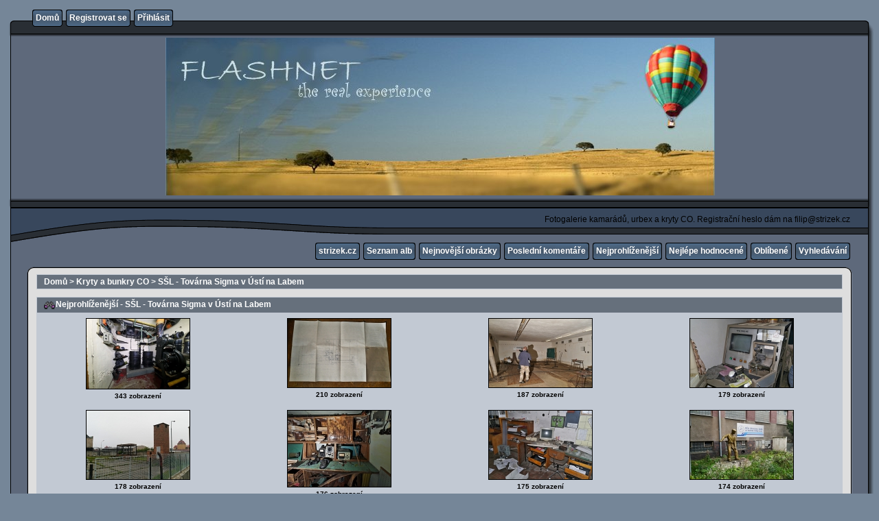

--- FILE ---
content_type: text/html; charset=utf-8
request_url: http://www.strizek.cz/flashnet/thumbnails.php?album=topn&cat=-80
body_size: 5234
content:
<!DOCTYPE html PUBLIC "-//W3C//DTD XHTML 1.0 Transitional//EN" "http://www.w3.org/TR/xhtml1/DTD/xhtml1-transitional.dtd">
<html xmlns="http://www.w3.org/1999/xhtml" xml:lang="en" lang="en" dir="ltr">
<head>
<meta http-equiv="Content-Type" content="text/html; charset=utf-8" />
<meta http-equiv="Pragma" content="no-cache" />
<title>SŠL - Továrna Sigma v Ústí na Labem - Flashnet</title>
<meta name="robots" content="noindex, nofollow" />
<link rel="stylesheet" href="css/coppermine.css" type="text/css" />
<link rel="stylesheet" href="themes/rainy_day/style.css" type="text/css" />
<link rel="shortcut icon" href="favicon.ico" />
<script type="text/javascript">
/* <![CDATA[ */
    var js_vars = {"site_url":"http:\/\/www.strizek.cz\/flashnet","debug":false,"icon_dir":"images\/icons\/","lang_close":"Zav\u0159\u00edt","icon_close_path":"images\/icons\/close.png"};
/* ]]> */
</script>
<script type="text/javascript" src="js/jquery-1.3.2.js"></script>
<script type="text/javascript" src="js/scripts.js"></script>
<script type="text/javascript" src="js/jquery.greybox.js"></script>
<script type="text/javascript" src="js/jquery.elastic.js"></script>

<!--
  SVN version info:
  Coppermine version: 1.5.9
  $HeadURL: https://svn.code.sf.net/p/coppermine/code/trunk/cpg1.5.x/themes/rainy_day/template.html $
  $Revision: 7809 $
-->
</head>
<body>
  

  <table border="0" cellpadding="0" cellspacing="0" width="100%">
    <tr>
      <td>
        <table border="0" cellpadding="0" cellspacing="0" width="100%">
          <tr>
            <td style="background-image:url(themes/rainy_day/images/template_r1_c1.gif)">
              <img src="images/spacer.gif" width="42" height="53" border="0" alt="" />
            </td>
            <td width="100%" style="background-image:url(themes/rainy_day/images/template_r1_c5.gif)">
                <div class="topmenu">
          <table border="0" cellpadding="0" cellspacing="0">
                  <tr>
  <!-- BEGIN home -->
  <td><img src="images/spacer.gif" width="5" height="25" border="0" alt="" /></td>
  <td><img src="themes/rainy_day/images/button1_r1_c1.gif" width="5" height="25" border="0" alt="" /></td>
  <td style="background-image:url(themes/rainy_day/images/button1_r1_c2.gif)">
          <a href="index.php" title="Jít na domovskou stránku">Domů</a>
  </td>
  <td><img src="themes/rainy_day/images/button1_r1_c3.gif" width="5" height="25" border="0" alt="" /></td>
<!-- END home --><!-- BEGIN register -->
  <td><img src="images/spacer.gif" width="5" height="25" border="0" alt="" /></td>
  <td><img src="themes/rainy_day/images/button1_r1_c1.gif" width="5" height="25" border="0" alt="" /></td>
  <td style="background-image:url(themes/rainy_day/images/button1_r1_c2.gif)">
          <a href="register.php" title="Vytvořit účet">Registrovat se</a>
  </td>
  <td><img src="themes/rainy_day/images/button1_r1_c3.gif" width="5" height="25" border="0" alt="" /></td>
<!-- END register --><!-- BEGIN login -->
  <td><img src="images/spacer.gif" width="5" height="25" border="0" alt="" /></td>
  <td><img src="themes/rainy_day/images/button1_r1_c1.gif" width="5" height="25" border="0" alt="" /></td>
  <td style="background-image:url(themes/rainy_day/images/button1_r1_c2.gif)">
          <a href="login.php?referer=thumbnails.php%3Falbum%3Dtopn%26cat%3D-80" title="Přihlášení">Přihlásit</a>
  </td>
  <td><img src="themes/rainy_day/images/button1_r1_c3.gif" width="5" height="25" border="0" alt="" /></td>
<!-- END login -->
                  </tr>
          </table>
  </div>
            </td>
            <td style="background-image:url(themes/rainy_day/images/template_r1_c6.gif)">
              <img src="images/spacer.gif" width="42" height="53" border="0" alt="" />
            </td>
          </tr>
        </table>
      </td>
    </tr>
    <tr>
      <td>
        <table border="0" cellpadding="0" cellspacing="0" width="100%">
          <tr>
            <td style="background-image:url(themes/rainy_day/images/template_r2_c1.gif);background-repeat:repeat-y">
              <img src="images/spacer.gif" width="18" height="57" border="0" alt="" />
            </td>
            <td width="100%" style="background-image:url(themes/rainy_day/images/template_r2_c2.gif)">
                <h1>

<P ALIGN="CENTER">

<img src="themes/rainy_day/images/top.jpg" width="800" height="230" border="0" alt="" />



</h1>
            </td>
            <td style="background-image:url(themes/rainy_day/images/template_r2_c10.gif);background-repeat:repeat-y">
              <img src="images/spacer.gif" width="16" height="57" border="0" alt="" />
            </td>
          </tr>
        </table>
      </td>
    </tr>
    <tr>
      <td>
        <table border="0" cellpadding="0" cellspacing="0" width="100%">
          <tr>
            <td style="background-image:url(themes/rainy_day/images/template_r3_c1.gif)">
              <img src="images/spacer.gif" width="560" height="67" border="0" alt="" />
            </td>
            <td width="100%" style="background-image:url(themes/rainy_day/images/template_r3_c7.gif)" align="right">
              Fotogalerie kamarádů, urbex a kryty CO. Registrační heslo dám na filip@strizek.cz
            </td>
            <td style="background-image:url(themes/rainy_day/images/template_r3_c9.gif)">
              <img src="images/spacer.gif" width="42" height="67" border="0" alt="" />
            </td>
          </tr>
        </table>
      </td>
    </tr>
    <tr>
      <td>
        <table border="0" cellpadding="0" cellspacing="0" width="100%">
          <tr>
            <td style="background-image:url(themes/rainy_day/images/template_r4_c1.gif)">
              <img src="images/spacer.gif" width="42" height="26" border="0" alt="" />
            </td>
            <td width="100%" align="right" style="background-image:url(themes/rainy_day/images/template_r4_c3.gif)">
                <div class="topmenu">
          <table border="0" cellpadding="0" cellspacing="0">
                  <tr>
  <!-- BEGIN custom_link -->
  <td><img src="images/spacer.gif" width="5" height="25" border="0" alt="" /></td>
  <td><img src="themes/rainy_day/images/button1_r1_c1.gif" width="5" height="25" border="0" alt="" /></td>
  <td style="background-image:url(themes/rainy_day/images/button1_r1_c2.gif)">
          <a href="http://www.strizek.cz" title="strizek.cz">strizek.cz</a>
  </td>
  <td><img src="themes/rainy_day/images/button1_r1_c3.gif" width="5" height="25" border="0" alt="" /></td>
<!-- END custom_link --><!-- BEGIN album_list -->
  <td><img src="images/spacer.gif" width="5" height="25" border="0" alt="" /></td>
  <td><img src="themes/rainy_day/images/button1_r1_c1.gif" width="5" height="25" border="0" alt="" /></td>
  <td style="background-image:url(themes/rainy_day/images/button1_r1_c2.gif)">
          <a href="index.php?cat=4" title="Přejít na seznam alb">Seznam alb</a>
  </td>
  <td><img src="themes/rainy_day/images/button1_r1_c3.gif" width="5" height="25" border="0" alt="" /></td>
<!-- END album_list --><!-- BEGIN lastup -->
  <td><img src="images/spacer.gif" width="5" height="25" border="0" alt="" /></td>
  <td><img src="themes/rainy_day/images/button1_r1_c1.gif" width="5" height="25" border="0" alt="" /></td>
  <td style="background-image:url(themes/rainy_day/images/button1_r1_c2.gif)">
          <a href="thumbnails.php?album=lastup&amp;cat=-80" title="Ukaž nejnovější obrázky">Nejnovější obrázky</a>
  </td>
  <td><img src="themes/rainy_day/images/button1_r1_c3.gif" width="5" height="25" border="0" alt="" /></td>
<!-- END lastup --><!-- BEGIN lastcom -->
  <td><img src="images/spacer.gif" width="5" height="25" border="0" alt="" /></td>
  <td><img src="themes/rainy_day/images/button1_r1_c1.gif" width="5" height="25" border="0" alt="" /></td>
  <td style="background-image:url(themes/rainy_day/images/button1_r1_c2.gif)">
          <a href="thumbnails.php?album=lastcom&amp;cat=-80" title="Ukaž poslední komentáře">Poslední komentáře</a>
  </td>
  <td><img src="themes/rainy_day/images/button1_r1_c3.gif" width="5" height="25" border="0" alt="" /></td>
<!-- END lastcom --><!-- BEGIN topn -->
  <td><img src="images/spacer.gif" width="5" height="25" border="0" alt="" /></td>
  <td><img src="themes/rainy_day/images/button1_r1_c1.gif" width="5" height="25" border="0" alt="" /></td>
  <td style="background-image:url(themes/rainy_day/images/button1_r1_c2.gif)">
          <a href="thumbnails.php?album=topn&amp;cat=-80" title="Ukaž nejprohlíženější">Nejprohlíženější</a>
  </td>
  <td><img src="themes/rainy_day/images/button1_r1_c3.gif" width="5" height="25" border="0" alt="" /></td>
<!-- END topn --><!-- BEGIN toprated -->
  <td><img src="images/spacer.gif" width="5" height="25" border="0" alt="" /></td>
  <td><img src="themes/rainy_day/images/button1_r1_c1.gif" width="5" height="25" border="0" alt="" /></td>
  <td style="background-image:url(themes/rainy_day/images/button1_r1_c2.gif)">
          <a href="thumbnails.php?album=toprated&amp;cat=-80" title="Ukaž nejlépe hodnocené">Nejlépe hodnocené</a>
  </td>
  <td><img src="themes/rainy_day/images/button1_r1_c3.gif" width="5" height="25" border="0" alt="" /></td>
<!-- END toprated --><!-- BEGIN favpics -->
  <td><img src="images/spacer.gif" width="5" height="25" border="0" alt="" /></td>
  <td><img src="themes/rainy_day/images/button1_r1_c1.gif" width="5" height="25" border="0" alt="" /></td>
  <td style="background-image:url(themes/rainy_day/images/button1_r1_c2.gif)">
          <a href="thumbnails.php?album=favpics" title="Jdi na oblíbené">Oblíbené</a>
  </td>
  <td><img src="themes/rainy_day/images/button1_r1_c3.gif" width="5" height="25" border="0" alt="" /></td>
<!-- END favpics --><!-- BEGIN search -->
  <td><img src="images/spacer.gif" width="5" height="25" border="0" alt="" /></td>
  <td><img src="themes/rainy_day/images/button1_r1_c1.gif" width="5" height="25" border="0" alt="" /></td>
  <td style="background-image:url(themes/rainy_day/images/button1_r1_c2.gif)">
          <a href="search.php" title="Hledej">Vyhledávání</a>
  </td>
  <td><img src="themes/rainy_day/images/button1_r1_c3.gif" width="5" height="25" border="0" alt="" /></td>
<!-- END search -->
                  </tr>
          </table>
  </div>
            </td>
            <td style="background-image:url(themes/rainy_day/images/template_r4_c9.gif)">
              <img src="images/spacer.gif" width="42" height="26" border="0" alt="" />
            </td>
          </tr>
        </table>
      </td>
    </tr>
    <tr>
      <td>
        <table border="0" cellpadding="0" cellspacing="0" width="100%">
          <tr>
            <td style="background-image:url(themes/rainy_day/images/template_r5_c1.gif)">
              <img src="images/spacer.gif" width="42" height="18" border="0" alt="" />
            </td>
            <td style="background-image:url(themes/rainy_day/images/template_r5_c3.gif)">
              <img src="images/spacer.gif" width="14" height="18" border="0" alt="" />
            </td>
            <td width="100%" style="background-image:url(themes/rainy_day/images/template_r5_c4.gif)">
            </td>
            <td style="background-image:url(themes/rainy_day/images/template_r5_c8.gif)">
              <img src="images/spacer.gif" width="14" height="18" border="0" alt="" />
            </td>
            <td style="background-image:url(themes/rainy_day/images/template_r5_c9.gif)">
              <img src="images/spacer.gif" width="42" height="18" border="0" alt="" />
            </td>
          </tr>
        </table>
      </td>
    </tr>
    <tr>
      <td>
        <table border="0" cellpadding="0" cellspacing="0" width="100%">
          <tr>
            <td style="background-image:url(themes/rainy_day/images/template_r6_c1.gif)">
              <img src="themes/rainy_day/images/template_r6_c1.gif" width="42" height="328" border="0" alt="" />
            </td>
            <td width="100%" style="background-image:url(themes/rainy_day/images/template_r6_c3.gif);padding-left: 10px; padding-right: 10px;">
              
              
              
<!-- Start standard table -->
<table align="center" width="100%" cellspacing="1" cellpadding="0" class="maintable ">

        <tr>
            <td colspan="3" align="left" class="tableh1">
                <span class="statlink"><a href="index.php">Domů</a> > <a href="index.php?cat=4">Kryty a bunkry CO</a> > <a href="thumbnails.php?album=80">SŠL - Továrna Sigma v Ústí na Labem</a></span>
            </td>
        </tr>
</table>
<!-- End standard table -->

        <img src="images/spacer.gif" width="1" height="7" border="" alt="" /><br />

<!-- Start standard table -->
<table align="center" width="100%" cellspacing="1" cellpadding="0" class="maintable ">
        <tr>
                <td class="tableh1" colspan="4"><img src="images/icons/most_viewed.png" border="0" alt="" width="16" height="16" class="icon" />Nejprohlíženější - SŠL - Továrna Sigma v Ústí na Labem</td>
        </tr>

        <tr>

        <td valign="top" class="thumbnails" width ="25%" align="center">
                <table width="100%" cellpadding="0" cellspacing="0">
                        <tr>
                                <td align="center">
                                        <a href="displayimage.php?album=topn&amp;cat=-80&amp;pid=13026#top_display_media"><img src="albums/ssl/thumb_P1110668_DxO.jpg" class="image thumbnail" width="150" height="102" border="0" alt="P1110668_DxO.jpg" title="Název souboru=P1110668_DxO.jpg
Velikost souboru=677KB
Rozměry=1119x768
Datum přidání=27. Říjen 2012" /><br /></a>
                                        <span class="thumb_title thumb_title_views">343 zobrazení</span>
                                        
                                </td>
                        </tr>
                </table>
        </td>

        <td valign="top" class="thumbnails" width ="25%" align="center">
                <table width="100%" cellpadding="0" cellspacing="0">
                        <tr>
                                <td align="center">
                                        <a href="displayimage.php?album=topn&amp;cat=-80&amp;pid=13207#top_display_media"><img src="albums/ssl/thumb_P1120119_DxO.jpg" class="image thumbnail" width="150" height="100" border="0" alt="P1120119_DxO.jpg" title="Název souboru=P1120119_DxO.jpg
Velikost souboru=580KB
Rozměry=1150x768
Datum přidání=27. Říjen 2012" /><br /></a>
                                        <span class="thumb_title thumb_title_views">210 zobrazení</span>
                                        
                                </td>
                        </tr>
                </table>
        </td>

        <td valign="top" class="thumbnails" width ="25%" align="center">
                <table width="100%" cellpadding="0" cellspacing="0">
                        <tr>
                                <td align="center">
                                        <a href="displayimage.php?album=topn&amp;cat=-80&amp;pid=13206#top_display_media"><img src="albums/ssl/thumb_P1120112_DxO.jpg" class="image thumbnail" width="150" height="100" border="0" alt="P1120112_DxO.jpg" title="Název souboru=P1120112_DxO.jpg
Velikost souboru=625KB
Rozměry=1150x768
Datum přidání=27. Říjen 2012" /><br /></a>
                                        <span class="thumb_title thumb_title_views">187 zobrazení</span>
                                        
                                </td>
                        </tr>
                </table>
        </td>

        <td valign="top" class="thumbnails" width ="25%" align="center">
                <table width="100%" cellpadding="0" cellspacing="0">
                        <tr>
                                <td align="center">
                                        <a href="displayimage.php?album=topn&amp;cat=-80&amp;pid=13181#top_display_media"><img src="albums/ssl/thumb_P1120076_DxO.jpg" class="image thumbnail" width="150" height="100" border="0" alt="P1120076_DxO.jpg" title="Název souboru=P1120076_DxO.jpg
Velikost souboru=607KB
Rozměry=1152x768
Datum přidání=27. Říjen 2012" /><br /></a>
                                        <span class="thumb_title thumb_title_views">179 zobrazení</span>
                                        
                                </td>
                        </tr>
                </table>
        </td>

        </tr>
        <tr>

        <td valign="top" class="thumbnails" width ="25%" align="center">
                <table width="100%" cellpadding="0" cellspacing="0">
                        <tr>
                                <td align="center">
                                        <a href="displayimage.php?album=topn&amp;cat=-80&amp;pid=13170#top_display_media"><img src="albums/ssl/thumb_P1120062_DxO.jpg" class="image thumbnail" width="150" height="100" border="0" alt="P1120062_DxO.jpg" title="Název souboru=P1120062_DxO.jpg
Velikost souboru=644KB
Rozměry=1150x768
Datum přidání=27. Říjen 2012" /><br /></a>
                                        <span class="thumb_title thumb_title_views">178 zobrazení</span>
                                        
                                </td>
                        </tr>
                </table>
        </td>

        <td valign="top" class="thumbnails" width ="25%" align="center">
                <table width="100%" cellpadding="0" cellspacing="0">
                        <tr>
                                <td align="center">
                                        <a href="displayimage.php?album=topn&amp;cat=-80&amp;pid=13153#top_display_media"><img src="albums/ssl/thumb_P1120007_DxO.jpg" class="image thumbnail" width="150" height="111" border="0" alt="P1120007_DxO.jpg" title="Název souboru=P1120007_DxO.jpg
Velikost souboru=655KB
Rozměry=1030x768
Datum přidání=27. Říjen 2012" /><br /></a>
                                        <span class="thumb_title thumb_title_views">176 zobrazení</span>
                                        
                                </td>
                        </tr>
                </table>
        </td>

        <td valign="top" class="thumbnails" width ="25%" align="center">
                <table width="100%" cellpadding="0" cellspacing="0">
                        <tr>
                                <td align="center">
                                        <a href="displayimage.php?album=topn&amp;cat=-80&amp;pid=13177#top_display_media"><img src="albums/ssl/thumb_P1120070_DxO.jpg" class="image thumbnail" width="150" height="100" border="0" alt="P1120070_DxO.jpg" title="Název souboru=P1120070_DxO.jpg
Velikost souboru=721KB
Rozměry=1150x768
Datum přidání=27. Říjen 2012" /><br /></a>
                                        <span class="thumb_title thumb_title_views">175 zobrazení</span>
                                        
                                </td>
                        </tr>
                </table>
        </td>

        <td valign="top" class="thumbnails" width ="25%" align="center">
                <table width="100%" cellpadding="0" cellspacing="0">
                        <tr>
                                <td align="center">
                                        <a href="displayimage.php?album=topn&amp;cat=-80&amp;pid=13171#top_display_media"><img src="albums/ssl/thumb_P1120060_DxO.jpg" class="image thumbnail" width="150" height="100" border="0" alt="P1120060_DxO.jpg" title="Název souboru=P1120060_DxO.jpg
Velikost souboru=898KB
Rozměry=1150x768
Datum přidání=27. Říjen 2012" /><br /></a>
                                        <span class="thumb_title thumb_title_views">174 zobrazení</span>
                                        
                                </td>
                        </tr>
                </table>
        </td>

        </tr>
        <tr>

        <td valign="top" class="thumbnails" width ="25%" align="center">
                <table width="100%" cellpadding="0" cellspacing="0">
                        <tr>
                                <td align="center">
                                        <a href="displayimage.php?album=topn&amp;cat=-80&amp;pid=13165#top_display_media"><img src="albums/ssl/thumb_P1120039_DxO.jpg" class="image thumbnail" width="150" height="103" border="0" alt="P1120039_DxO.jpg" title="Název souboru=P1120039_DxO.jpg
Velikost souboru=833KB
Rozměry=1113x768
Datum přidání=27. Říjen 2012" /><br /></a>
                                        <span class="thumb_title thumb_title_views">169 zobrazení</span>
                                        
                                </td>
                        </tr>
                </table>
        </td>

        <td valign="top" class="thumbnails" width ="25%" align="center">
                <table width="100%" cellpadding="0" cellspacing="0">
                        <tr>
                                <td align="center">
                                        <a href="displayimage.php?album=topn&amp;cat=-80&amp;pid=13204#top_display_media"><img src="albums/ssl/thumb_P1120111_DxO.jpg" class="image thumbnail" width="150" height="100" border="0" alt="P1120111_DxO.jpg" title="Název souboru=P1120111_DxO.jpg
Velikost souboru=774KB
Rozměry=1150x768
Datum přidání=27. Říjen 2012" /><br /></a>
                                        <span class="thumb_title thumb_title_views">169 zobrazení</span>
                                        
                                </td>
                        </tr>
                </table>
        </td>

        <td valign="top" class="thumbnails" width ="25%" align="center">
                <table width="100%" cellpadding="0" cellspacing="0">
                        <tr>
                                <td align="center">
                                        <a href="displayimage.php?album=topn&amp;cat=-80&amp;pid=13184#top_display_media"><img src="albums/ssl/thumb_P1120079_DxO.jpg" class="image thumbnail" width="150" height="100" border="0" alt="P1120079_DxO.jpg" title="Název souboru=P1120079_DxO.jpg
Velikost souboru=644KB
Rozměry=1150x768
Datum přidání=27. Říjen 2012" /><br /></a>
                                        <span class="thumb_title thumb_title_views">166 zobrazení</span>
                                        
                                </td>
                        </tr>
                </table>
        </td>

        <td valign="top" class="thumbnails" width ="25%" align="center">
                <table width="100%" cellpadding="0" cellspacing="0">
                        <tr>
                                <td align="center">
                                        <a href="displayimage.php?album=topn&amp;cat=-80&amp;pid=13151#top_display_media"><img src="albums/ssl/thumb_P1120002_DxO.jpg" class="image thumbnail" width="150" height="120" border="0" alt="P1120002_DxO.jpg" title="Název souboru=P1120002_DxO.jpg
Velikost souboru=589KB
Rozměry=956x768
Datum přidání=27. Říjen 2012" /><br /></a>
                                        <span class="thumb_title thumb_title_views">164 zobrazení</span>
                                        
                                </td>
                        </tr>
                </table>
        </td>

        </tr>
        <tr>

        <td valign="top" class="thumbnails" width ="25%" align="center">
                <table width="100%" cellpadding="0" cellspacing="0">
                        <tr>
                                <td align="center">
                                        <a href="displayimage.php?album=topn&amp;cat=-80&amp;pid=13198#top_display_media"><img src="albums/ssl/thumb_P1120105_DxO.jpg" class="image thumbnail" width="150" height="100" border="0" alt="P1120105_DxO.jpg" title="Název souboru=P1120105_DxO.jpg
Velikost souboru=690KB
Rozměry=1150x768
Datum přidání=27. Říjen 2012" /><br /></a>
                                        <span class="thumb_title thumb_title_views">164 zobrazení</span>
                                        
                                </td>
                        </tr>
                </table>
        </td>

        <td valign="top" class="thumbnails" width ="25%" align="center">
                <table width="100%" cellpadding="0" cellspacing="0">
                        <tr>
                                <td align="center">
                                        <a href="displayimage.php?album=topn&amp;cat=-80&amp;pid=13169#top_display_media"><img src="albums/ssl/thumb_P1120057_DxO.jpg" class="image thumbnail" width="150" height="102" border="0" alt="P1120057_DxO.jpg" title="Název souboru=P1120057_DxO.jpg
Velikost souboru=750KB
Rozměry=1125x768
Datum přidání=27. Říjen 2012" /><br /></a>
                                        <span class="thumb_title thumb_title_views">163 zobrazení</span>
                                        
                                </td>
                        </tr>
                </table>
        </td>

        <td valign="top" class="thumbnails" width ="25%" align="center">
                <table width="100%" cellpadding="0" cellspacing="0">
                        <tr>
                                <td align="center">
                                        <a href="displayimage.php?album=topn&amp;cat=-80&amp;pid=13180#top_display_media"><img src="albums/ssl/thumb_P1120075_DxO.jpg" class="image thumbnail" width="150" height="101" border="0" alt="P1120075_DxO.jpg" title="Název souboru=P1120075_DxO.jpg
Velikost souboru=722KB
Rozměry=1132x768
Datum přidání=27. Říjen 2012" /><br /></a>
                                        <span class="thumb_title thumb_title_views">163 zobrazení</span>
                                        
                                </td>
                        </tr>
                </table>
        </td>

        <td valign="top" class="thumbnails" width ="25%" align="center">
                <table width="100%" cellpadding="0" cellspacing="0">
                        <tr>
                                <td align="center">
                                        <a href="displayimage.php?album=topn&amp;cat=-80&amp;pid=13183#top_display_media"><img src="albums/ssl/thumb_P1120078_DxO.jpg" class="image thumbnail" width="150" height="100" border="0" alt="P1120078_DxO.jpg" title="Název souboru=P1120078_DxO.jpg
Velikost souboru=628KB
Rozměry=1150x768
Datum přidání=27. Říjen 2012" /><br /></a>
                                        <span class="thumb_title thumb_title_views">163 zobrazení</span>
                                        
                                </td>
                        </tr>
                </table>
        </td>

        </tr>
        <tr>

        <td valign="top" class="thumbnails" width ="25%" align="center">
                <table width="100%" cellpadding="0" cellspacing="0">
                        <tr>
                                <td align="center">
                                        <a href="displayimage.php?album=topn&amp;cat=-80&amp;pid=13164#top_display_media"><img src="albums/ssl/thumb_P1120035_DxO.jpg" class="image thumbnail" width="150" height="100" border="0" alt="P1120035_DxO.jpg" title="Název souboru=P1120035_DxO.jpg
Velikost souboru=799KB
Rozměry=1143x768
Datum přidání=27. Říjen 2012" /><br /></a>
                                        <span class="thumb_title thumb_title_views">162 zobrazení</span>
                                        
                                </td>
                        </tr>
                </table>
        </td>

        <td valign="top" class="thumbnails" width ="25%" align="center">
                <table width="100%" cellpadding="0" cellspacing="0">
                        <tr>
                                <td align="center">
                                        <a href="displayimage.php?album=topn&amp;cat=-80&amp;pid=13199#top_display_media"><img src="albums/ssl/thumb_P1120104_DxO.jpg" class="image thumbnail" width="150" height="100" border="0" alt="P1120104_DxO.jpg" title="Název souboru=P1120104_DxO.jpg
Velikost souboru=608KB
Rozměry=1150x768
Datum přidání=27. Říjen 2012" /><br /></a>
                                        <span class="thumb_title thumb_title_views">160 zobrazení</span>
                                        
                                </td>
                        </tr>
                </table>
        </td>

        <td valign="top" class="thumbnails" width ="25%" align="center">
                <table width="100%" cellpadding="0" cellspacing="0">
                        <tr>
                                <td align="center">
                                        <a href="displayimage.php?album=topn&amp;cat=-80&amp;pid=13205#top_display_media"><img src="albums/ssl/thumb_P1120114_DxO.jpg" class="image thumbnail" width="150" height="100" border="0" alt="P1120114_DxO.jpg" title="Název souboru=P1120114_DxO.jpg
Velikost souboru=627KB
Rozměry=1143x768
Datum přidání=27. Říjen 2012" /><br /></a>
                                        <span class="thumb_title thumb_title_views">159 zobrazení</span>
                                        
                                </td>
                        </tr>
                </table>
        </td>

        <td valign="top" class="thumbnails" width ="25%" align="center">
                <table width="100%" cellpadding="0" cellspacing="0">
                        <tr>
                                <td align="center">
                                        <a href="displayimage.php?album=topn&amp;cat=-80&amp;pid=13152#top_display_media"><img src="albums/ssl/thumb_P1120005_DxO.jpg" class="image thumbnail" width="150" height="120" border="0" alt="P1120005_DxO.jpg" title="Název souboru=P1120005_DxO.jpg
Velikost souboru=602KB
Rozměry=959x768
Datum přidání=27. Říjen 2012" /><br /></a>
                                        <span class="thumb_title thumb_title_views">158 zobrazení</span>
                                        
                                </td>
                        </tr>
                </table>
        </td>

        </tr>
        <tr>

        <td valign="top" class="thumbnails" width ="25%" align="center">
                <table width="100%" cellpadding="0" cellspacing="0">
                        <tr>
                                <td align="center">
                                        <a href="displayimage.php?album=topn&amp;cat=-80&amp;pid=13200#top_display_media"><img src="albums/ssl/thumb_P1120106_DxO.jpg" class="image thumbnail" width="150" height="101" border="0" alt="P1120106_DxO.jpg" title="Název souboru=P1120106_DxO.jpg
Velikost souboru=616KB
Rozměry=1140x768
Datum přidání=27. Říjen 2012" /><br /></a>
                                        <span class="thumb_title thumb_title_views">157 zobrazení</span>
                                        
                                </td>
                        </tr>
                </table>
        </td>

        <td valign="top" class="thumbnails" width ="25%" align="center">
                <table width="100%" cellpadding="0" cellspacing="0">
                        <tr>
                                <td align="center">
                                        <a href="displayimage.php?album=topn&amp;cat=-80&amp;pid=13194#top_display_media"><img src="albums/ssl/thumb_P1120098_DxO.jpg" class="image thumbnail" width="150" height="102" border="0" alt="P1120098_DxO.jpg" title="Název souboru=P1120098_DxO.jpg
Velikost souboru=652KB
Rozměry=1120x768
Datum přidání=27. Říjen 2012" /><br /></a>
                                        <span class="thumb_title thumb_title_views">156 zobrazení</span>
                                        
                                </td>
                        </tr>
                </table>
        </td>

        <td valign="top" class="thumbnails" width ="25%" align="center">
                <table width="100%" cellpadding="0" cellspacing="0">
                        <tr>
                                <td align="center">
                                        <a href="displayimage.php?album=topn&amp;cat=-80&amp;pid=13195#top_display_media"><img src="albums/ssl/thumb_P1120099_DxO.jpg" class="image thumbnail" width="150" height="102" border="0" alt="P1120099_DxO.jpg" title="Název souboru=P1120099_DxO.jpg
Velikost souboru=598KB
Rozměry=1129x768
Datum přidání=27. Říjen 2012" /><br /></a>
                                        <span class="thumb_title thumb_title_views">155 zobrazení</span>
                                        
                                </td>
                        </tr>
                </table>
        </td>

        <td valign="top" class="thumbnails" width ="25%" align="center">
                <table width="100%" cellpadding="0" cellspacing="0">
                        <tr>
                                <td align="center">
                                        <a href="displayimage.php?album=topn&amp;cat=-80&amp;pid=13157#top_display_media"><img src="albums/ssl/thumb_P1120014_DxO.jpg" class="image thumbnail" width="150" height="103" border="0" alt="P1120014_DxO.jpg" title="Název souboru=P1120014_DxO.jpg
Velikost souboru=676KB
Rozměry=1109x768
Datum přidání=27. Říjen 2012" /><br /></a>
                                        <span class="thumb_title thumb_title_views">154 zobrazení</span>
                                        
                                </td>
                        </tr>
                </table>
        </td>

        </tr>
        <tr>

        <td valign="top" class="thumbnails" width ="25%" align="center">
                <table width="100%" cellpadding="0" cellspacing="0">
                        <tr>
                                <td align="center">
                                        <a href="displayimage.php?album=topn&amp;cat=-80&amp;pid=13172#top_display_media"><img src="albums/ssl/thumb_P1120063_DxO.jpg" class="image thumbnail" width="93" height="150" border="0" alt="P1120063_DxO.jpg" title="Název souboru=P1120063_DxO.jpg
Velikost souboru=274KB
Rozměry=480x768
Datum přidání=27. Říjen 2012" /><br /></a>
                                        <span class="thumb_title thumb_title_views">154 zobrazení</span>
                                        
                                </td>
                        </tr>
                </table>
        </td>

        <td valign="top" class="thumbnails" width ="25%" align="center">
                <table width="100%" cellpadding="0" cellspacing="0">
                        <tr>
                                <td align="center">
                                        <a href="displayimage.php?album=topn&amp;cat=-80&amp;pid=13193#top_display_media"><img src="albums/ssl/thumb_P1120096_DxO.jpg" class="image thumbnail" width="150" height="102" border="0" alt="P1120096_DxO.jpg" title="Název souboru=P1120096_DxO.jpg
Velikost souboru=593KB
Rozměry=1119x768
Datum přidání=27. Říjen 2012" /><br /></a>
                                        <span class="thumb_title thumb_title_views">153 zobrazení</span>
                                        
                                </td>
                        </tr>
                </table>
        </td>

        <td valign="top" class="thumbnails" width ="25%" align="center">
                <table width="100%" cellpadding="0" cellspacing="0">
                        <tr>
                                <td align="center">
                                        <a href="displayimage.php?album=topn&amp;cat=-80&amp;pid=13197#top_display_media"><img src="albums/ssl/thumb_P1120103_DxO.jpg" class="image thumbnail" width="150" height="100" border="0" alt="P1120103_DxO.jpg" title="Název souboru=P1120103_DxO.jpg
Velikost souboru=650KB
Rozměry=1149x768
Datum přidání=27. Říjen 2012" /><br /></a>
                                        <span class="thumb_title thumb_title_views">153 zobrazení</span>
                                        
                                </td>
                        </tr>
                </table>
        </td>

        <td valign="top" class="thumbnails" width ="25%" align="center">
                <table width="100%" cellpadding="0" cellspacing="0">
                        <tr>
                                <td align="center">
                                        <a href="displayimage.php?album=topn&amp;cat=-80&amp;pid=13155#top_display_media"><img src="albums/ssl/thumb_P1120011_DxO.jpg" class="image thumbnail" width="150" height="107" border="0" alt="P1120011_DxO.jpg" title="Název souboru=P1120011_DxO.jpg
Velikost souboru=668KB
Rozměry=1067x768
Datum přidání=27. Říjen 2012" /><br /></a>
                                        <span class="thumb_title thumb_title_views">152 zobrazení</span>
                                        
                                </td>
                        </tr>
                </table>
        </td>

        </tr>
        <tr>

        <td valign="top" class="thumbnails" width ="25%" align="center">
                <table width="100%" cellpadding="0" cellspacing="0">
                        <tr>
                                <td align="center">
                                        <a href="displayimage.php?album=topn&amp;cat=-80&amp;pid=13166#top_display_media"><img src="albums/ssl/thumb_P1120042_DxO.jpg" class="image thumbnail" width="150" height="100" border="0" alt="P1120042_DxO.jpg" title="Název souboru=P1120042_DxO.jpg
Velikost souboru=671KB
Rozměry=1146x768
Datum přidání=27. Říjen 2012" /><br /></a>
                                        <span class="thumb_title thumb_title_views">152 zobrazení</span>
                                        
                                </td>
                        </tr>
                </table>
        </td>

        <td valign="top" class="thumbnails" width ="25%" align="center">
                <table width="100%" cellpadding="0" cellspacing="0">
                        <tr>
                                <td align="center">
                                        <a href="displayimage.php?album=topn&amp;cat=-80&amp;pid=13201#top_display_media"><img src="albums/ssl/thumb_P1120107_DxO.jpg" class="image thumbnail" width="150" height="100" border="0" alt="P1120107_DxO.jpg" title="Název souboru=P1120107_DxO.jpg
Velikost souboru=651KB
Rozměry=1150x768
Datum přidání=27. Říjen 2012" /><br /></a>
                                        <span class="thumb_title thumb_title_views">152 zobrazení</span>
                                        
                                </td>
                        </tr>
                </table>
        </td>

        <td valign="top" class="thumbnails" width ="25%" align="center">
                <table width="100%" cellpadding="0" cellspacing="0">
                        <tr>
                                <td align="center">
                                        <a href="displayimage.php?album=topn&amp;cat=-80&amp;pid=13154#top_display_media"><img src="albums/ssl/thumb_P1120009_DxO.jpg" class="image thumbnail" width="150" height="136" border="0" alt="P1120009_DxO.jpg" title="Název souboru=P1120009_DxO.jpg
Velikost souboru=540KB
Rozměry=843x768
Datum přidání=27. Říjen 2012" /><br /></a>
                                        <span class="thumb_title thumb_title_views">151 zobrazení</span>
                                        
                                </td>
                        </tr>
                </table>
        </td>

        <td valign="top" class="thumbnails" width ="25%" align="center">
                <table width="100%" cellpadding="0" cellspacing="0">
                        <tr>
                                <td align="center">
                                        <a href="displayimage.php?album=topn&amp;cat=-80&amp;pid=13161#top_display_media"><img src="albums/ssl/thumb_P1120025_DxO.jpg" class="image thumbnail" width="150" height="126" border="0" alt="P1120025_DxO.jpg" title="Název souboru=P1120025_DxO.jpg
Velikost souboru=543KB
Rozměry=911x768
Datum přidání=27. Říjen 2012" /><br /></a>
                                        <span class="thumb_title thumb_title_views">151 zobrazení</span>
                                        
                                </td>
                        </tr>
                </table>
        </td>

        </tr>
        <tr>

        <td valign="top" class="thumbnails" width ="25%" align="center">
                <table width="100%" cellpadding="0" cellspacing="0">
                        <tr>
                                <td align="center">
                                        <a href="displayimage.php?album=topn&amp;cat=-80&amp;pid=13174#top_display_media"><img src="albums/ssl/thumb_P1120066_DxO.jpg" class="image thumbnail" width="150" height="100" border="0" alt="P1120066_DxO.jpg" title="Název souboru=P1120066_DxO.jpg
Velikost souboru=760KB
Rozměry=1144x768
Datum přidání=27. Říjen 2012" /><br /></a>
                                        <span class="thumb_title thumb_title_views">150 zobrazení</span>
                                        
                                </td>
                        </tr>
                </table>
        </td>

        <td valign="top" class="thumbnails" width ="25%" align="center">
                <table width="100%" cellpadding="0" cellspacing="0">
                        <tr>
                                <td align="center">
                                        <a href="displayimage.php?album=topn&amp;cat=-80&amp;pid=13156#top_display_media"><img src="albums/ssl/thumb_P1120012_DxO.jpg" class="image thumbnail" width="150" height="124" border="0" alt="P1120012_DxO.jpg" title="Název souboru=P1120012_DxO.jpg
Velikost souboru=610KB
Rozměry=922x768
Datum přidání=27. Říjen 2012" /><br /></a>
                                        <span class="thumb_title thumb_title_views">149 zobrazení</span>
                                        
                                </td>
                        </tr>
                </table>
        </td>

        <td valign="top" class="thumbnails" width ="25%" align="center">
                <table width="100%" cellpadding="0" cellspacing="0">
                        <tr>
                                <td align="center">
                                        <a href="displayimage.php?album=topn&amp;cat=-80&amp;pid=13182#top_display_media"><img src="albums/ssl/thumb_P1120077_DxO.jpg" class="image thumbnail" width="100" height="150" border="0" alt="P1120077_DxO.jpg" title="Název souboru=P1120077_DxO.jpg
Velikost souboru=266KB
Rozměry=513x768
Datum přidání=27. Říjen 2012" /><br /></a>
                                        <span class="thumb_title thumb_title_views">149 zobrazení</span>
                                        
                                </td>
                        </tr>
                </table>
        </td>

        <td valign="top" class="thumbnails" width ="25%" align="center">
                <table width="100%" cellpadding="0" cellspacing="0">
                        <tr>
                                <td align="center">
                                        <a href="displayimage.php?album=topn&amp;cat=-80&amp;pid=13159#top_display_media"><img src="albums/ssl/thumb_P1120018_DxO.jpg" class="image thumbnail" width="150" height="136" border="0" alt="P1120018_DxO.jpg" title="Název souboru=P1120018_DxO.jpg
Velikost souboru=533KB
Rozměry=846x768
Datum přidání=27. Říjen 2012" /><br /></a>
                                        <span class="thumb_title thumb_title_views">147 zobrazení</span>
                                        
                                </td>
                        </tr>
                </table>
        </td>

        </tr>
        <tr>

        <td valign="top" class="thumbnails" width ="25%" align="center">
                <table width="100%" cellpadding="0" cellspacing="0">
                        <tr>
                                <td align="center">
                                        <a href="displayimage.php?album=topn&amp;cat=-80&amp;pid=13191#top_display_media"><img src="albums/ssl/thumb_P1120095_DxO.jpg" class="image thumbnail" width="150" height="101" border="0" alt="P1120095_DxO.jpg" title="Název souboru=P1120095_DxO.jpg
Velikost souboru=648KB
Rozměry=1138x768
Datum přidání=27. Říjen 2012" /><br /></a>
                                        <span class="thumb_title thumb_title_views">146 zobrazení</span>
                                        
                                </td>
                        </tr>
                </table>
        </td>

        <td valign="top" class="thumbnails" width ="25%" align="center">
                <table width="100%" cellpadding="0" cellspacing="0">
                        <tr>
                                <td align="center">
                                        <a href="displayimage.php?album=topn&amp;cat=-80&amp;pid=13203#top_display_media"><img src="albums/ssl/thumb_P1120110_DxO.jpg" class="image thumbnail" width="102" height="150" border="0" alt="P1120110_DxO.jpg" title="Název souboru=P1120110_DxO.jpg
Velikost souboru=255KB
Rozměry=524x768
Datum přidání=27. Říjen 2012" /><br /></a>
                                        <span class="thumb_title thumb_title_views">146 zobrazení</span>
                                        
                                </td>
                        </tr>
                </table>
        </td>

        <td valign="top" class="thumbnails" width ="25%" align="center">
                <table width="100%" cellpadding="0" cellspacing="0">
                        <tr>
                                <td align="center">
                                        <a href="displayimage.php?album=topn&amp;cat=-80&amp;pid=13196#top_display_media"><img src="albums/ssl/thumb_P1120097_DxO.jpg" class="image thumbnail" width="150" height="100" border="0" alt="P1120097_DxO.jpg" title="Název souboru=P1120097_DxO.jpg
Velikost souboru=669KB
Rozměry=1150x768
Datum přidání=27. Říjen 2012" /><br /></a>
                                        <span class="thumb_title thumb_title_views">145 zobrazení</span>
                                        
                                </td>
                        </tr>
                </table>
        </td>

        <td valign="top" class="thumbnails" width ="25%" align="center">
                <table width="100%" cellpadding="0" cellspacing="0">
                        <tr>
                                <td align="center">
                                        <a href="displayimage.php?album=topn&amp;cat=-80&amp;pid=13160#top_display_media"><img src="albums/ssl/thumb_P1120022_DxO.jpg" class="image thumbnail" width="150" height="100" border="0" alt="P1120022_DxO.jpg" title="Název souboru=P1120022_DxO.jpg
Velikost souboru=707KB
Rozměry=1150x768
Datum přidání=27. Říjen 2012" /><br /></a>
                                        <span class="thumb_title thumb_title_views">144 zobrazení</span>
                                        
                                </td>
                        </tr>
                </table>
        </td>

        </tr>
        <tr>

        <td valign="top" class="thumbnails" width ="25%" align="center">
                <table width="100%" cellpadding="0" cellspacing="0">
                        <tr>
                                <td align="center">
                                        <a href="displayimage.php?album=topn&amp;cat=-80&amp;pid=13163#top_display_media"><img src="albums/ssl/thumb_P1120017_DxO.jpg" class="image thumbnail" width="150" height="129" border="0" alt="P1120017_DxO.jpg" title="Název souboru=P1120017_DxO.jpg
Velikost souboru=593KB
Rozměry=893x768
Datum přidání=27. Říjen 2012" /><br /></a>
                                        <span class="thumb_title thumb_title_views">144 zobrazení</span>
                                        
                                </td>
                        </tr>
                </table>
        </td>

        <td valign="top" class="thumbnails" width ="25%" align="center">
                <table width="100%" cellpadding="0" cellspacing="0">
                        <tr>
                                <td align="center">
                                        <a href="displayimage.php?album=topn&amp;cat=-80&amp;pid=13185#top_display_media"><img src="albums/ssl/thumb_P1120081_DxO.jpg" class="image thumbnail" width="150" height="100" border="0" alt="P1120081_DxO.jpg" title="Název souboru=P1120081_DxO.jpg
Velikost souboru=612KB
Rozměry=1150x768
Datum přidání=27. Říjen 2012" /><br /></a>
                                        <span class="thumb_title thumb_title_views">143 zobrazení</span>
                                        
                                </td>
                        </tr>
                </table>
        </td>

        <td valign="top" class="thumbnails" width ="25%" align="center">
                <table width="100%" cellpadding="0" cellspacing="0">
                        <tr>
                                <td align="center">
                                        <a href="displayimage.php?album=topn&amp;cat=-80&amp;pid=13148#top_display_media"><img src="albums/ssl/thumb_P1110989_DxO.jpg" class="image thumbnail" width="150" height="100" border="0" alt="P1110989_DxO.jpg" title="Název souboru=P1110989_DxO.jpg
Velikost souboru=680KB
Rozměry=1150x768
Datum přidání=27. Říjen 2012" /><br /></a>
                                        <span class="thumb_title thumb_title_views">142 zobrazení</span>
                                        
                                </td>
                        </tr>
                </table>
        </td>

        <td valign="top" class="thumbnails" width ="25%" align="center">
                <table width="100%" cellpadding="0" cellspacing="0">
                        <tr>
                                <td align="center">
                                        <a href="displayimage.php?album=topn&amp;cat=-80&amp;pid=13162#top_display_media"><img src="albums/ssl/thumb_P1120027_DxO.jpg" class="image thumbnail" width="137" height="150" border="0" alt="P1120027_DxO.jpg" title="Název souboru=P1120027_DxO.jpg
Velikost souboru=524KB
Rozměry=703x768
Datum přidání=27. Říjen 2012" /><br /></a>
                                        <span class="thumb_title thumb_title_views">142 zobrazení</span>
                                        
                                </td>
                        </tr>
                </table>
        </td>

        </tr>
        <tr>

        <td valign="top" class="thumbnails" width ="25%" align="center">
                <table width="100%" cellpadding="0" cellspacing="0">
                        <tr>
                                <td align="center">
                                        <a href="displayimage.php?album=topn&amp;cat=-80&amp;pid=13187#top_display_media"><img src="albums/ssl/thumb_P1120084_DxO.jpg" class="image thumbnail" width="100" height="150" border="0" alt="P1120084_DxO.jpg" title="Název souboru=P1120084_DxO.jpg
Velikost souboru=350KB
Rozměry=513x768
Datum přidání=27. Říjen 2012" /><br /></a>
                                        <span class="thumb_title thumb_title_views">142 zobrazení</span>
                                        
                                </td>
                        </tr>
                </table>
        </td>

        <td valign="top" class="thumbnails" width ="25%" align="center">
                <table width="100%" cellpadding="0" cellspacing="0">
                        <tr>
                                <td align="center">
                                        <a href="displayimage.php?album=topn&amp;cat=-80&amp;pid=13158#top_display_media"><img src="albums/ssl/thumb_P1120015_DxO.jpg" class="image thumbnail" width="150" height="100" border="0" alt="P1120015_DxO.jpg" title="Název souboru=P1120015_DxO.jpg
Velikost souboru=634KB
Rozměry=1150x768
Datum přidání=27. Říjen 2012" /><br /></a>
                                        <span class="thumb_title thumb_title_views">141 zobrazení</span>
                                        
                                </td>
                        </tr>
                </table>
        </td>

        <td valign="top" class="thumbnails" width ="25%" align="center">
                <table width="100%" cellpadding="0" cellspacing="0">
                        <tr>
                                <td align="center">
                                        <a href="displayimage.php?album=topn&amp;cat=-80&amp;pid=13175#top_display_media"><img src="albums/ssl/thumb_P1120067_DxO.jpg" class="image thumbnail" width="150" height="100" border="0" alt="P1120067_DxO.jpg" title="Název souboru=P1120067_DxO.jpg
Velikost souboru=650KB
Rozměry=1144x768
Datum přidání=27. Říjen 2012" /><br /></a>
                                        <span class="thumb_title thumb_title_views">141 zobrazení</span>
                                        
                                </td>
                        </tr>
                </table>
        </td>

        <td valign="top" class="thumbnails" width ="25%" align="center">
                <table width="100%" cellpadding="0" cellspacing="0">
                        <tr>
                                <td align="center">
                                        <a href="displayimage.php?album=topn&amp;cat=-80&amp;pid=13167#top_display_media"><img src="albums/ssl/thumb_P1120045_DxO.jpg" class="image thumbnail" width="150" height="100" border="0" alt="P1120045_DxO.jpg" title="Název souboru=P1120045_DxO.jpg
Velikost souboru=530KB
Rozměry=1150x768
Datum přidání=27. Říjen 2012" /><br /></a>
                                        <span class="thumb_title thumb_title_views">140 zobrazení</span>
                                        
                                </td>
                        </tr>
                </table>
        </td>

        </tr>
        <tr>

        <td valign="top" class="thumbnails" width ="25%" align="center">
                <table width="100%" cellpadding="0" cellspacing="0">
                        <tr>
                                <td align="center">
                                        <a href="displayimage.php?album=topn&amp;cat=-80&amp;pid=13202#top_display_media"><img src="albums/ssl/thumb_P1120108_DxO.jpg" class="image thumbnail" width="150" height="100" border="0" alt="P1120108_DxO.jpg" title="Název souboru=P1120108_DxO.jpg
Velikost souboru=635KB
Rozměry=1150x768
Datum přidání=27. Říjen 2012" /><br /></a>
                                        <span class="thumb_title thumb_title_views">140 zobrazení</span>
                                        
                                </td>
                        </tr>
                </table>
        </td>

        <td valign="top" class="thumbnails" width ="25%" align="center">
                <table width="100%" cellpadding="0" cellspacing="0">
                        <tr>
                                <td align="center">
                                        <a href="displayimage.php?album=topn&amp;cat=-80&amp;pid=13190#top_display_media"><img src="albums/ssl/thumb_P1120089_DxO.jpg" class="image thumbnail" width="95" height="150" border="0" alt="P1120089_DxO.jpg" title="Název souboru=P1120089_DxO.jpg
Velikost souboru=265KB
Rozměry=487x768
Datum přidání=27. Říjen 2012" /><br /></a>
                                        <span class="thumb_title thumb_title_views">139 zobrazení</span>
                                        
                                </td>
                        </tr>
                </table>
        </td>

        <td valign="top" class="thumbnails" width ="25%" align="center">
                <table width="100%" cellpadding="0" cellspacing="0">
                        <tr>
                                <td align="center">
                                        <a href="displayimage.php?album=topn&amp;cat=-80&amp;pid=13149#top_display_media"><img src="albums/ssl/thumb_P1110998_DxO.jpg" class="image thumbnail" width="150" height="100" border="0" alt="P1110998_DxO.jpg" title="Název souboru=P1110998_DxO.jpg
Velikost souboru=691KB
Rozměry=1150x768
Datum přidání=27. Říjen 2012" /><br /></a>
                                        <span class="thumb_title thumb_title_views">138 zobrazení</span>
                                        
                                </td>
                        </tr>
                </table>
        </td>

        <td valign="top" class="thumbnails" width ="25%" align="center">
                <table width="100%" cellpadding="0" cellspacing="0">
                        <tr>
                                <td align="center">
                                        <a href="displayimage.php?album=topn&amp;cat=-80&amp;pid=13150#top_display_media"><img src="albums/ssl/thumb_P1110999_DxO.jpg" class="image thumbnail" width="150" height="100" border="0" alt="P1110999_DxO.jpg" title="Název souboru=P1110999_DxO.jpg
Velikost souboru=614KB
Rozměry=1150x768
Datum přidání=27. Říjen 2012" /><br /></a>
                                        <span class="thumb_title thumb_title_views">138 zobrazení</span>
                                        
                                </td>
                        </tr>
                </table>
        </td>

        </tr>
        <tr>

        <td valign="top" class="thumbnails" width ="25%" align="center">
                <table width="100%" cellpadding="0" cellspacing="0">
                        <tr>
                                <td align="center">
                                        <a href="displayimage.php?album=topn&amp;cat=-80&amp;pid=13168#top_display_media"><img src="albums/ssl/thumb_P1120046_DxO.jpg" class="image thumbnail" width="150" height="100" border="0" alt="P1120046_DxO.jpg" title="Název souboru=P1120046_DxO.jpg
Velikost souboru=403KB
Rozměry=1150x768
Datum přidání=27. Říjen 2012" /><br /></a>
                                        <span class="thumb_title thumb_title_views">138 zobrazení</span>
                                        
                                </td>
                        </tr>
                </table>
        </td>

        <td valign="top" class="thumbnails" width ="25%" align="center">
                <table width="100%" cellpadding="0" cellspacing="0">
                        <tr>
                                <td align="center">
                                        <a href="displayimage.php?album=topn&amp;cat=-80&amp;pid=13173#top_display_media"><img src="albums/ssl/thumb_P1120064_DxO.jpg" class="image thumbnail" width="100" height="150" border="0" alt="P1120064_DxO.jpg" title="Název souboru=P1120064_DxO.jpg
Velikost souboru=293KB
Rozměry=514x768
Datum přidání=27. Říjen 2012" /><br /></a>
                                        <span class="thumb_title thumb_title_views">136 zobrazení</span>
                                        
                                </td>
                        </tr>
                </table>
        </td>

        <td valign="top" class="thumbnails" width ="25%" align="center">
                <table width="100%" cellpadding="0" cellspacing="0">
                        <tr>
                                <td align="center">
                                        <a href="displayimage.php?album=topn&amp;cat=-80&amp;pid=13178#top_display_media"><img src="albums/ssl/thumb_P1120074_DxO.jpg" class="image thumbnail" width="150" height="100" border="0" alt="P1120074_DxO.jpg" title="Název souboru=P1120074_DxO.jpg
Velikost souboru=550KB
Rozměry=1150x768
Datum přidání=27. Říjen 2012" /><br /></a>
                                        <span class="thumb_title thumb_title_views">136 zobrazení</span>
                                        
                                </td>
                        </tr>
                </table>
        </td>

        <td valign="top" class="thumbnails" width ="25%" align="center">
                <table width="100%" cellpadding="0" cellspacing="0">
                        <tr>
                                <td align="center">
                                        <a href="displayimage.php?album=topn&amp;cat=-80&amp;pid=13179#top_display_media"><img src="albums/ssl/thumb_P1120072_DxO.jpg" class="image thumbnail" width="150" height="100" border="0" alt="P1120072_DxO.jpg" title="Název souboru=P1120072_DxO.jpg
Velikost souboru=613KB
Rozměry=1144x768
Datum přidání=27. Říjen 2012" /><br /></a>
                                        <span class="thumb_title thumb_title_views">136 zobrazení</span>
                                        
                                </td>
                        </tr>
                </table>
        </td>

        </tr>
        <tr>

        <td valign="top" class="thumbnails" width ="25%" align="center">
                <table width="100%" cellpadding="0" cellspacing="0">
                        <tr>
                                <td align="center">
                                        <a href="displayimage.php?album=topn&amp;cat=-80&amp;pid=13186#top_display_media"><img src="albums/ssl/thumb_P1120087_DxO.jpg" class="image thumbnail" width="150" height="101" border="0" alt="P1120087_DxO.jpg" title="Název souboru=P1120087_DxO.jpg
Velikost souboru=671KB
Rozměry=1138x768
Datum přidání=27. Říjen 2012" /><br /></a>
                                        <span class="thumb_title thumb_title_views">136 zobrazení</span>
                                        
                                </td>
                        </tr>
                </table>
        </td>

        <td valign="top" class="thumbnails" width ="25%" align="center">
                <table width="100%" cellpadding="0" cellspacing="0">
                        <tr>
                                <td align="center">
                                        <a href="displayimage.php?album=topn&amp;cat=-80&amp;pid=13192#top_display_media"><img src="albums/ssl/thumb_P1120091_DxO.jpg" class="image thumbnail" width="150" height="100" border="0" alt="P1120091_DxO.jpg" title="Název souboru=P1120091_DxO.jpg
Velikost souboru=671KB
Rozměry=1150x768
Datum přidání=27. Říjen 2012" /><br /></a>
                                        <span class="thumb_title thumb_title_views">135 zobrazení</span>
                                        
                                </td>
                        </tr>
                </table>
        </td>

        <td valign="top" class="thumbnails" width ="25%" align="center">
                <table width="100%" cellpadding="0" cellspacing="0">
                        <tr>
                                <td align="center">
                                        <a href="displayimage.php?album=topn&amp;cat=-80&amp;pid=13189#top_display_media"><img src="albums/ssl/thumb_P1120090_DxO.jpg" class="image thumbnail" width="150" height="102" border="0" alt="P1120090_DxO.jpg" title="Název souboru=P1120090_DxO.jpg
Velikost souboru=663KB
Rozměry=1127x768
Datum přidání=27. Říjen 2012" /><br /></a>
                                        <span class="thumb_title thumb_title_views">132 zobrazení</span>
                                        
                                </td>
                        </tr>
                </table>
        </td>

        <td valign="top" class="thumbnails" width ="25%" align="center">
                <table width="100%" cellpadding="0" cellspacing="0">
                        <tr>
                                <td align="center">
                                        <a href="displayimage.php?album=topn&amp;cat=-80&amp;pid=13188#top_display_media"><img src="albums/ssl/thumb_P1120088_DxO.jpg" class="image thumbnail" width="101" height="150" border="0" alt="P1120088_DxO.jpg" title="Název souboru=P1120088_DxO.jpg
Velikost souboru=374KB
Rozměry=518x768
Datum přidání=27. Říjen 2012" /><br /></a>
                                        <span class="thumb_title thumb_title_views">128 zobrazení</span>
                                        
                                </td>
                        </tr>
                </table>
        </td>

        </tr>

        <tr>
                <td colspan="4" style="padding: 0px;">
                        <table width="100%" cellspacing="0" cellpadding="0">
                                <tr>
                                       <td width="100%" align="left" valign="middle" class="tableh1" style="white-space: nowrap">Počet souborů: 196 na 4 stránce(kách)</td>
<td align="center" valign="middle" style="white-space: nowrap; padding-right: 10px;" class="navmenu">            <span id="tabs_dropdown_span"></span>
            <script type="text/javascript"><!--
                $('#tabs_dropdown_span').html('Skok na stránku <select id="tabs_dropdown_select" onchange="if (this.options[this.selectedIndex].value != -1) { window.location.href = this.options[this.selectedIndex].value; }"><\/select>');
                for (page = 1; page <= 4; page++) {
                    var page_link = 'thumbnails.php?album=topn&amp;cat=-80&amp;page=%d';
                    var selected = '';
                    if (page == 1) {
                        selected = ' selected="selected"';
                    }
                    $('#tabs_dropdown_select').append('<option value="' + page_link.replace( /%d/, page ) + '"' + selected + '>' + page + '<\/option>');
                }
         --></script></td>
<td align="center" valign="middle" class="tableb tableb_alternate">1</td><td align="center" valign="middle" class="navmenu"><a href="thumbnails.php?album=topn&amp;cat=-80&amp;page=2">2</a></td>
<td><img src="images/spacer.gif" width="1" height="1" border="0" alt="" /></td>
<td align="center" valign="middle" class="navmenu"><a href="thumbnails.php?album=topn&amp;cat=-80&amp;page=3">3</a></td>
<td align="center" valign="middle" class="navmenu"><a href="thumbnails.php?album=topn&amp;cat=-80&amp;page=4">4</a></td>
<td align="center" valign="middle" class="navmenu"><a href="thumbnails.php?album=topn&amp;cat=-80&amp;page=2"><img src="images/icons/tab_right.png" border="0" alt="" width="16" height="16" title="Další" class="icon" /></a></td>

                                </tr>
                        </table>
                </td>
        </tr>
</table>
<!-- End standard table -->

        <img src="images/spacer.gif" width="1" height="7" border="" alt="" /><br />
<!--- pakolkifooter2 --->
            </td>
            <td style="background-image:url(themes/rainy_day/images/template_r6_c9.gif)">
              <img src="themes/rainy_day/images/template_r6_c9.gif" width="42" height="328" border="0" alt="" />
            </td>
          </tr>
        </table>
      </td>
    </tr>
    <tr>
      <td>
        <table border="0" cellpadding="0" cellspacing="0" width="100%">
          <tr>
            <td style="background-image:url(themes/rainy_day/images/template_r7_c1.gif)">
              <img src="images/spacer.gif" width="42" height="45" border="0" alt="" />
            </td>
            <td style="background-image:url(themes/rainy_day/images/template_r7_c3.gif)">
              <img src="images/spacer.gif" width="208" height="45" border="0" alt="" />
            </td>
            <td width="100%" style="background-image:url(themes/rainy_day/images/template_r7_c5.gif)">&nbsp;
            </td>
            <td style="background-image:url(themes/rainy_day/images/template_r7_c6.gif)">
              <img src="images/spacer.gif" width="208" height="45" border="0" alt="" />
            </td>
            <td style="background-image:url(themes/rainy_day/images/template_r7_c9.gif)">
              <img src="images/spacer.gif" width="42" height="45" border="0" alt="" />
            </td>
          </tr>
        </table>
      </td>
    </tr>
  </table>

  <br />
  
  
  
<div class="footer" align="center" style="padding:10px;display:block;visibility:visible; font-family: Verdana,Arial,sans-serif;">Powered by <a href="http://coppermine-gallery.net/" title="Coppermine Photo Gallery" rel="external">Coppermine Photo Gallery</a></div>
<!--Coppermine Photo Gallery 1.5.34 (stable)-->
</body>
</html>